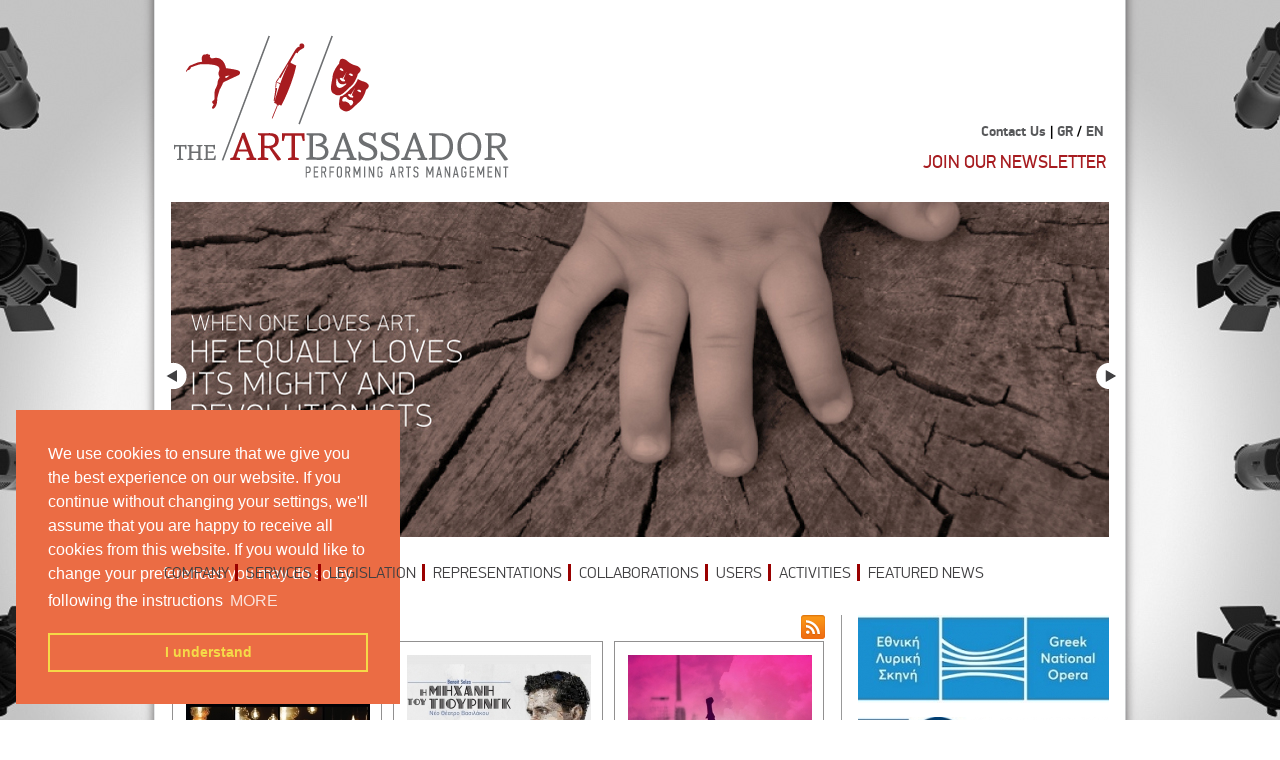

--- FILE ---
content_type: text/html; charset=UTF-8
request_url: https://www.theartbassador.gr/en/events/category/el/P420/
body_size: 5278
content:
<!DOCTYPE html PUBLIC "-//W3C//DTD XHTML 1.0 Transitional//EN" "http://www.w3.org/TR/xhtml1/DTD/xhtml1-transitional.dtd">
<html xmlns="http://www.w3.org/1999/xhtml">
<head>
<meta http-equiv="Content-Type" content="text/html; charset=utf-8" />
<link rel="stylesheet" type="text/css" href="/-/css/general.css"/>
<link rel="stylesheet" type="text/css" href="/-/css/global.css"/>
<link rel="stylesheet" type="text/css" href="/-/fonts/stylesheet.css"/>

<link rel="stylesheet" type="text/css" href="/-/js/lightbox/themes/default/jquery.lightbox.css" />

<link rel="stylesheet" type="text/css" href="https://code.jquery.com/ui/1.10.3/themes/smoothness/jquery-ui.css" />

<!-- Custom Styles -->
<style>
  ul.nav > li:hover ul {
    display: flex;
    flex-direction: column;
    height: unset;
    width: unset;
    z-index: 99;
    top: 21px;
    left: -3px;
    background-color: #900;
    padding: 8px 0px;
  }

  ul.nav > li ul li {
    margin: 0;
    height: unset;
    background-color: transparent;
  }

  ul.nav li.first a:hover, ul.nav > li ul li a:hover {
    padding-bottom: 3px;
  }

  ul.nav li.no-link ul li a {
    margin: 0;
    color: #fff;
    white-space: nowrap;
    padding: 3px 17px;
  }

  ul.nav li.no-link ul li:hover a {
    color: #e6e7e8;
  }

  ul.nav li.no-link ul li:hover {
    background: indianred;
  }

  ul.nav li > a {
    padding-bottom: 5px;
  }
</style>

<!-- include jQuery library -->
<script src="https://ajax.googleapis.com/ajax/libs/jquery/1.8.3/jquery.min.js"></script>
<script src="https://code.jquery.com/ui/1.10.3/jquery-ui.js"></script>
<script src="/-/js/jquery.cycle.all.js"></script>
<script src="/-/js/jquery.easing.1.3.js"></script>
<script type="text/javascript" src="/-/js/lightbox/jquery.lightbox.min.js"></script>

<script type="text/javascript" src="/-/js/scripts.js"></script>

<!--FOR FACEBOOK SHARE IMAGE-->



<title>Featured News</title>
</head>
<body>
<script>
  (function(i,s,o,g,r,a,m){i['GoogleAnalyticsObject']=r;i[r]=i[r]||function(){(i[r].q=i[r].q||[]).push(arguments)},i[r].l=1*new Date();a=s.createElement(o),
  m=s.getElementsByTagName(o)[0];a.async=1;a.src=g;m.parentNode.insertBefore(a,m)
  })(window,document,'script','//www.google-analytics.com/analytics.js','ga');

  ga('create', 'UA-1052676-59', 'theartbassador.gr');
  ga('send', 'pageview');

</script>
<div id="fb-root"></div>
<script>(function(d, s, id) {
  var js, fjs = d.getElementsByTagName(s)[0];
  if (d.getElementById(id)) return;
  js = d.createElement(s); js.id = id;
  js.src = "//connect.facebook.net/en_GB/all.js#xfbml=1&appId=113931155387276";
  fjs.parentNode.insertBefore(js, fjs);
}(document, 'script', 'facebook-jssdk'));</script>

<!-- Cookie Consent Start -->
<link rel="stylesheet" type="text/css" href="//cdnjs.cloudflare.com/ajax/libs/cookieconsent2/3.0.3/cookieconsent.min.css" />
<script src="//cdnjs.cloudflare.com/ajax/libs/cookieconsent2/3.0.3/cookieconsent.min.js"></script>
<script>
window.addEventListener("load", function(){
window.cookieconsent.initialise({
  "palette": {
    "popup": {
      "background": "#eb6c44",
      "text": "#ffffff"
    },
    "button": {
      "background": "transparent",
      "text": "#f5d948",
      "border": "#f5d948"
    }
  },
  "position": "bottom-left",
  "content": {
    "message": "We use cookies to ensure that we give you the best experience on our website. If you continue without changing your settings, we'll assume that you are happy to receive all cookies from this website. If you would like to change your preferences you may do so by following the instructions",
    "dismiss": "I understand",
    "link": "MORE",
    "href": "https://www.theartbassador.gr/en/content/proswpika-dedomena"
  }
})});
</script>
<!-- Cookie Consent END -->
<!-- Go to www.addthis.com/dashboard to customize your tools -->
<script type="text/javascript" src="//s7.addthis.com/js/300/addthis_widget.js#pubid=ra-5a8ee7aaaed0fe17"></script>

<div id="wrapper-outer">

    <div id="wrapper">

        

   

<div id="header">
    <!--
    <div id="search-form">

        <script>
          (function() {
            var cx = '007948711378291283144:6tssypfzq5i';
            var gcse = document.createElement('script');
            gcse.type = 'text/javascript';
            gcse.async = true;
            gcse.src = (document.location.protocol == 'https:' ? 'https:' : 'http:') +
                '//www.google.com/cse/cse.js?cx=' + cx;
            var s = document.getElementsByTagName('script')[0];
            s.parentNode.insertBefore(gcse, s);
          })();
        </script>
        <gcse:searchbox-only></gcse:searchbox-only>     

    </div>
    -->
    <a href="/en"><img src="/-/img/logo/logo.png" class="logo"/></a>

    <div id="language">

        <a href="/en/content/stoicheia-epikoinwnias">Contact Us</a> | 

        

            

                <a href="/el/events/category/el/P420/" class="link-grey">GR</a> /
            

                <a href="/en/events/category/el/P420/" class="link-grey">EN</a> 
            

        

    </div>  
    <style>
        #newsletter h4 {
            text-align: right;
        }
        #newsletter h4 a {
            font-size: 18px;
            color: #a71c20;
            text-decoration: none;
        }
        #newsletter h4 a:visited {
            font-size: 18px;
            color: #a71c20;
            text-decoration: none;
        }
        #newsletter h4 a:hover {
            font-size: 18px;
            color: #000;
            text-decoration: none;
        }
    </style>
    <div id="newsletter">
                    <h4><a href="http://eepurl.com/bDA-uH" target="_blank">JOIN OUR NEWSLETTER</a></h4>
        
        
</form>

    </div><!-- /#newsletter-->

</div><!-- /#header-->




    
        
<div class="ss_wrapper">

    <div id="ss_nav">

        <a href="#" class="slideshow_prev"><span></span></a>

        <a href="#" class="slideshow_next"><span></span></a>

        <div class="slideshow_paging"></div>

    </div><!--#ss_nav-->

    <div id="slideshow">

        

            <div class="slideshow_item">

                <div class="image">
                                        <img src='/images/uploads/carousel/EN1.jpg'/>
                                    </div>

            </div><!--Slideshow item-->

        

            <div class="slideshow_item">

                <div class="image">
                                        <a href="https://www.theartbassador.gr/en/events/category/music"><img src='/images/uploads/carousel/EN2.jpg'/></a>
                                    </div>

            </div><!--Slideshow item-->

        

            <div class="slideshow_item">

                <div class="image">
                                        <a href="https://www.theartbassador.gr/en/events/category/dance"><img src='/images/uploads/carousel/EN3.jpg'/></a>
                                    </div>

            </div><!--Slideshow item-->

        

            <div class="slideshow_item">

                <div class="image">
                                        <a href="https://www.theartbassador.gr/en/events/category/theatre"><img src='/images/uploads/carousel/EN4.jpg'/></a>
                                    </div>

            </div><!--Slideshow item-->

        

            <div class="slideshow_item">

                <div class="image">
                                        <a href="https://www.theartbassador.gr/en/events/category/tv"><img src='/images/uploads/carousel/tv_–_c.png'/></a>
                                    </div>

            </div><!--Slideshow item-->

        

    </div><!--#Slideshow-->

</div><!-- #ss2_wrapper -->

<div class="clear"></div>



        
<ul class='nav'>

	
		<li class="first"><a href="/en/content/h-etaireia">COMPANY</a></li>

	   


	 

		<li class="no-link"><a href="#">SERVICES</a><ul>

	
		<li class="first"><a href="/en/content/services">GENERAL</a></li>

	   


	
		<li class=""><a href="/en/content/adeiodotisi">LICENSING</a></li>

	   


	
		<li class=""><a href="/en/content/prowthisi">PROMOTION</a></li>

	   


	
		<li class="last"><a href="/en/content/prostasia">PROTECTION</a></li>

	   
</ul></li>

	   


	
		<li class=""><a href="/en/content/nomikoplaisio">LEGISLATION</a></li>

	   


	 

		<li class="no-link"><a href="#">REPRESENTATIONS</a><ul>

	
		<li class="first"><a href="/en/representations/category/theatre">THEATRE</a></li>

	   


	
		<li class="last"><a href="/en/representations/category/music">MUSIC</a></li>

	   
</ul></li>

	   


	 

		<li class="no-link"><a href="#">COLLABORATIONS</a><ul>

	
		<li class="first"><a href="/en/content/sunergasies-ellada">GREECE</a></li>

	   


	
		<li class=""><a href="/en/content/sunergasies-kupros">CYPRUS</a></li>

	   


	
		<li class="last"><a href="/en/partners/synergasies">WORLDWIDE</a></li>

	   
</ul></li>

	   


	 

		<li class="no-link"><a href="#">USERS</a><ul>

	
		<li class="first"><a href="/en/content/dunhtikoi-chrhstes-kai-adeiodotoumenes-chrhseis">GENERAL</a></li>

	   


	
		<li class="last"><a href="/en/content/aithseis-adeiwn">REQUEST FORMS</a></li>

	   
</ul></li>

	   


	 

		<li class="no-link"><a href="#">ACTIVITIES</a><ul>

	
		<li class="first"><a href="/en/events/category/theatre">THEATRE</a></li>

	   


	
		<li class=""><a href="/en/events/category/music">MUSIC</a></li>

	   


	
		<li class=""><a href="/en/events/category/dance">DANCE</a></li>

	   


	
		<li class="last"><a href="/en/events/category/tv">TV</a></li>

	   
</ul></li>

	   


	
		<li class="last"><a href="/en/recommendations">FEATURED NEWS</a></li>

	   
</ul>

<div class="clear"></div>



        <div id="content">

            <div id="content-left">                

                
<div id="rss"><a href="../../rss/en" target="blank"><img src="/-/img/logo/rss.png" width="24" height="24" align="top" class="more" /></a></div>
<div class="clear"></div>
<ul id="events-list">
    
	
    

	

		<li>

			<a href="https://www.theartbassador.gr/en/events/view/o-gualinos-kosmos-tou-tennessee-williams">

				<img src="/images/made/images/uploads/events/ΓΥΑΛΙΝΟΣ_ΚΟΣΜΟΣ_184_140_s_c1.jpg" width="184" height="140" alt="" />

				<span class="dateevent">

					
						

					
				</span>                

				
                    <h3 style="text-align:right;">Theatre</h3>

					<h2>THE GLASS MENAGERIE byTennessee Williams </h2>

				
				<h3>At  Alkyonis Theatre, since 3 November!</h3>                

				<span class="more"><img src="/-/img/gfx/more_small.png" width="15" height="15" align="top" class="more" />MORE</span>

			</a>

		</li>

		

	

		<li>

			<a href="https://www.theartbassador.gr/en/events/view/h-mhchanh-tou-touringk-tou-benoit-soles">

				<img src="/images/made/images/uploads/events/turing_φ_184_140_s_c1.jpg" width="184" height="140" alt="" />

				<span class="dateevent">

					
						

					
				</span>                

				
                    <h3 style="text-align:right;">Theatre</h3>

					<h2>LA MACHINE DE TURING by Benoit Solès </h2>

				
				<h3>Inspired by Hugh Whitemore's successful production ''BREAKING THE CODE" based on ALAN TURING:THE ENIGMA by Andrew Hodges</h3>                

				<span class="more"><img src="/-/img/gfx/more_small.png" width="15" height="15" align="top" class="more" />MORE</span>

			</a>

		</li>

		

	

		<li>

			<a href="https://www.theartbassador.gr/en/events/view/fouente-obechouna-tou-lope-de-vega">

				<img src="/images/made/images/uploads/events/_OBEXOYNA_φφ_184_140_s_c1.jpg" width="184" height="140" alt="" />

				<span class="dateevent">

					
						

					
				</span>                

				
                    <h3 style="text-align:right;">Theatre</h3>

					<h2>FUENTE OVEJUNA by  Lope de Vega </h2>

				
				<h3>At Ziller Building-Main Stage of National Theatre, since 28 October!</h3>                

				<span class="more"><img src="/-/img/gfx/more_small.png" width="15" height="15" align="top" class="more" />MORE</span>

			</a>

		</li>

		

	

		<li>

			<a href="https://www.theartbassador.gr/en/events/view/mia-germanida-grammateas">

				<img src="/images/made/images/uploads/events/germanlifeφ_184_140_s_c1.jpg" width="184" height="140" alt="" />

				<span class="dateevent">

					
						

					
				</span>                

				
                    <h3 style="text-align:right;">Theatre</h3>

					<h2>A GERMAN LIFE by Christopher Hampton</h2>

				
				<h3>In Panhellenic premiere, at Ilisia Theatre since 27 October!</h3>                

				<span class="more"><img src="/-/img/gfx/more_small.png" width="15" height="15" align="top" class="more" />MORE</span>

			</a>

		</li>

		

	

		<li>

			<a href="https://www.theartbassador.gr/en/events/view/mia-istoria-agaphs-tou-alexis-michalik">

				<img src="/images/made/images/uploads/events/MIA_ISTORIA_AGAPHS_F_184_140_s_c1.jpg" width="184" height="140" alt="" />

				<span class="dateevent">

					
						

					
				</span>                

				
                    <h3 style="text-align:right;">Theatre</h3>

					<h2>UNE HISTOIRE D' AMOUR by Alexis Michalik </h2>

				
				<h3>In Panhellenic premiere, at Anesis Theatre since 23 October!</h3>                

				<span class="more"><img src="/-/img/gfx/more_small.png" width="15" height="15" align="top" class="more" />MORE</span>

			</a>

		</li>

		

	

		<li>

			<a href="https://www.theartbassador.gr/en/events/view/o-khpos-me-tis-alhtheies">

				<img src="/images/made/images/uploads/events/Ο_ΚΗΠΟΣ_ΜΕ_ΤΙΣ_ΑΛΗΘΕΙΕΣ_ΦΦ_184_140_s_c1.jpg" width="184" height="140" alt="" />

				<span class="dateevent">

					
						

					
				</span>                

				
                    <h3 style="text-align:right;">Theatre</h3>

					<h2>THINGS I KNOW TO BE TRUE by Andrew Bovell</h2>

				
				<h3>In Panhellenic premiere, at Mousouri Theatre since  21 October!</h3>                

				<span class="more"><img src="/-/img/gfx/more_small.png" width="15" height="15" align="top" class="more" />MORE</span>

			</a>

		</li>

		

	

		<li>

			<a href="https://www.theartbassador.gr/en/events/view/den-plhrwnw-den-plhrwnw-tou-dario-fo">

				<img src="/images/made/images/uploads/events/δεν_πληρωνωφφ_184_140_s_c1.jpg" width="184" height="140" alt="" />

				<span class="dateevent">

					
						

					
				</span>                

				
                    <h3 style="text-align:right;">Theatre</h3>

					<h2>SOTTO PAGA! NON SI PAGA! by Dario Fo</h2>

				
				<h3>At Gialino  Music  Theatre, since  21 October! </h3>                

				<span class="more"><img src="/-/img/gfx/more_small.png" width="15" height="15" align="top" class="more" />MORE</span>

			</a>

		</li>

		

	

		<li>

			<a href="https://www.theartbassador.gr/en/events/view/low-heroes-a-hyper-cycle-berlinois">

				<img src="/images/made/images/uploads/events/dimitriaf_184_140_s_c1.jpg" width="184" height="140" alt="" />

				<span class="dateevent">

					
						20/10/2021

					
				</span>                

				
                    <h3 style="text-align:right;">Music</h3>

					<h2>LOW / HEROES  A HYPER-CYCLE BERLINOIS </h2>

				
				<h3>56th DIMITRIA FESTIVAL THESSALONIKI STATE SYMPHONY ORCHESTRA AT THE THESSALONIKI CONCERT HALL</h3>                

				<span class="more"><img src="/-/img/gfx/more_small.png" width="15" height="15" align="top" class="more" />MORE</span>

			</a>

		</li>

		

	

		<li>

			<a href="https://www.theartbassador.gr/en/events/view/rinokeros-tou-eugene-ionesco">

				<img src="/images/made/images/uploads/events/-rinokeros_f_184_140_s_c1.jpg" width="184" height="140" alt="" />

				<span class="dateevent">

					
						

					
				</span>                

				
                    <h3 style="text-align:right;">Theatre</h3>

					<h2>RHINOCEROS  by Eugène Ionesco</h2>

				
				<h3>At Kivotos Theatre, since 15 October!</h3>                

				<span class="more"><img src="/-/img/gfx/more_small.png" width="15" height="15" align="top" class="more" />MORE</span>

			</a>

		</li>

		

	

		<li>

			<a href="https://www.theartbassador.gr/en/events/view/fthinopwro-kai-cheimwnas-tou-lars-norn">

				<img src="/images/made/images/uploads/events/φθινοπωρο__χειμωνας_φ_184_140_s_c1.jpg" width="184" height="140" alt="" />

				<span class="dateevent">

					
						

					
				</span>                

				
                    <h3 style="text-align:right;">Theatre</h3>

					<h2>AUTUMN AND WINTER by Lars Norén</h2>

				
				<h3>At Theatro Odou Kefallinias, since 15 October!</h3>                

				<span class="more"><img src="/-/img/gfx/more_small.png" width="15" height="15" align="top" class="more" />MORE</span>

			</a>

		</li>

		

	

		<li>

			<a href="https://www.theartbassador.gr/en/events/view/h-pagida-tou-robert-thomas">

				<img src="/images/uploads/events/παγιδα.jpg" width="184" height="140" alt="" />

				<span class="dateevent">

					
						

					
				</span>                

				
                    <h3 style="text-align:right;">Theatre</h3>

					<h2>PIEGE POUR UN HOMME SEUL by Robert Thomas</h2>

				
				<h3>At Zina Theatre since 13 October!</h3>                

				<span class="more"><img src="/-/img/gfx/more_small.png" width="15" height="15" align="top" class="more" />MORE</span>

			</a>

		</li>

		

	

		<li>

			<a href="https://www.theartbassador.gr/en/events/view/anthrwpoi-kai-pontikia-tou-john-steinbeck">

				<img src="/images/made/images/uploads/events/ανθρωποι_και_ποντικια_φ_184_140_s_c1.jpg" width="184" height="140" alt="" />

				<span class="dateevent">

					
						

					
				</span>                

				
                    <h3 style="text-align:right;">Theatre</h3>

					<h2>OF MICE AND MEN by John Steinbeck</h2>

				
				<h3>At Cartel Texnoxoros since 8 October!</h3>                

				<span class="more"><img src="/-/img/gfx/more_small.png" width="15" height="15" align="top" class="more" />MORE</span>

			</a>

		</li>

		

	

		<div class="clear"></div>

		<div class="paging">			

			

				<ul class="pagination">

                     
                              <li><a href="https://www.theartbassador.gr/en/events/category/el" class="page-first">First Page</a></li>
                      

                      
                              <li><a href="https://www.theartbassador.gr/en/events/category/el/P408" class="page-previous">Previous Page</a></li>
                      

                      
                              <li><a href="https://www.theartbassador.gr/en/events/category/el/P396" class="page-34 ">34</a></li>
                      
                              <li><a href="https://www.theartbassador.gr/en/events/category/el/P408" class="page-35 ">35</a></li>
                      
                              <li><a href="https://www.theartbassador.gr/en/events/category/el/P420" class="page-36 active">36</a></li>
                      
                              <li><a href="https://www.theartbassador.gr/en/events/category/el/P432" class="page-37 ">37</a></li>
                      
                              <li><a href="https://www.theartbassador.gr/en/events/category/el/P444" class="page-38 ">38</a></li>
                      

                      
                              <li><a href="https://www.theartbassador.gr/en/events/category/el/P432" class="page-next">Next Page</a></li>
                      

                      
                              <li><a href="https://www.theartbassador.gr/en/events/category/el/P684" class="page-last">Last Page</a></li>
                      

			<div class="clear"></div>              
			</ul>

			

		</div>

				

	</ul>

	<div class="clear"></div>

	



                

                

            </div><!--#content-left-->

            <div id="content-right">

                



	<a href="http://www.nationalopera.gr/en" target="_blank"><img class="banner" src='/images/uploads/banners/ΛΥΡΙΚΗ.jpg' title="Greek National Opera" alt="Greek National Opera"/> </a>

	<a href="http://www.n-t.gr/en/" target="_blank"><img class="banner" src='/images/made/images/uploads/banners/NATIONAL_THEATRE_251_101_s_c1.jpg' title="National Theatre of greece" alt="National Theatre of greece"/> </a>

	<a href="https://www.onassis.org/el/onassis-stegi
" target="_blank"><img class="banner" src='/images/made/images/uploads/banners/ONASSIS_251_112_s_c1.png' title="ONASSIS
STEGI" alt="ONASSIS
STEGI"/> </a>



	<a href="http://happyproductions.gr/?fbclid=IwAR3MLGh3k6yE4PBR-uhZFXQt07zeGTOKzxTuFWvxlx-QEvrpQW3_AhsdVeo" target="_blank"><img class="banner" src='/images/made/images/uploads/banners/HAPPY_PRODUCTIONS_F_251_122_s_c1.jpg' title="HAPPY PRODUCTIONS" alt="HAPPY PRODUCTIONS"/> </a>


	<a href="http://markosseferlis.gr/timeline/" target="_blank"><img class="banner" src='/images/made/images/uploads/banners/ΒΑΝΝΕΡ_ΣΕΦΕΡΛΗΣ_Φ_251_109_s_c1.jpg' title="ΘΕΑΤΡΙΚΕΣ ΕΠΙΧΕΙΡΗΣΕΙΣ ΜΑΡΚΟΥ ΣΕΦΕΡΛΗ" alt="ΘΕΑΤΡΙΚΕΣ ΕΠΙΧΕΙΡΗΣΕΙΣ ΜΑΡΚΟΥ ΣΕΦΕΡΛΗ"/> </a>



	<a href="https://theatroilisia.gr/" target="_blank"><img class="banner" src='/images/made/images/uploads/banners/ILISIA_F_251_105_s_c1.jpg' title="Theater ILISIA" alt="Theater ILISIA"/> </a>


	<a href="https://tagaristheatre.gr/etaireia/" target="_blank"><img class="banner" src='/images/made/images/uploads/banners/LOGO_TAGARISΦ_251_100_s_c1.jpg' title="TAGARIS THEATRE" alt="TAGARIS THEATRE"/> </a>

	<a href="https://pallastheater.com/
" target="_blank"><img class="banner" src='/images/made/images/uploads/banners/TheatrikesSkinesLOGO_GR_251_128_s_c1.jpg' title="THEATRIKES SKINES" alt="THEATRIKES SKINES"/> </a>



	<a href="http://www.a-th.gr/" target="_blank"><img class="banner" src='/images/made/images/uploads/banners/ATHINAIKA_THEATRA_BANNER_251_104_s_c1.jpg' title="Theatres from Athens" alt="Theatres from Athens"/> </a>



	<a href="https://www.facebook.com/texnixoros/" target="_blank"><img class="banner" src='/images/made/images/uploads/banners/ΤΕΧΝΗΧΩΡΟΣ_Φ_251_141_s_c1.jpg' title="TEXNIXOROS" alt="TEXNIXOROS"/> </a>


	<a href="https://www.primeprods.gr/" target="_blank"><img class="banner" src='/images/made/images/uploads/banners/PRIME_ENT_F_251_97_s_c1.jpg' title="PRIME ENTERTAINMENT LTD" alt="PRIME ENTERTAINMENT LTD"/> </a>

	<a href="https://www.facebook.com/ASONAthinaikiSumfonikiOrxistraNewn/events/?_rdr" target="_blank"><img class="banner" src='/images/made/images/uploads/banners/logo_ΑΣΟΝ_Φ_251_115_s_c1.jpg' title="ATHENS YOUTH SYMPHONY ORCHESTRA" alt="ATHENS YOUTH SYMPHONY ORCHESTRA"/> </a>

	<a href="https://elson.gr/" target="_blank"><img class="banner" src='/images/made/images/uploads/banners/ΕΛΣΟΝ_251_145_s_c1.png' title="GREEK YOUTH SYMPHONY ORCHESTRA" alt="GREEK YOUTH SYMPHONY ORCHESTRA"/> </a>
















            </div><!--#content-right-->

            <div class="clear"></div>

        </div><!--#content-->

    </div><!-- #wrapper -->

    <div id="footer-area">
    <div id="footer">
        <div id="footer-left">
            <a href="/en"><img src="/-/img/logo/footer_logo.png" width="225" height="20" /></a>
            <span>Copyright &copy; 2013-2026, All Rights Reserved<br />
            The Artbassador / Perfoming Arts Management<br />
            <a href="/en/content/terms-of-usage">Terms of use</a> | 
            <a href="/en/content/proswpika-dedomena">Privacy Policy</a></span>
        </div><!--#footer-left-->

        <ul id='footer-menu'>
            <li>
                    <ul>
                                        <li><a href="/en/content/h-etaireia">COMPANY</a></li>
                                    </ul>
            </li>

           
        
            <li>
                    <ul>
                                    <li><a href="/en/content/stoicheia-epikoinwnias">CONTACT</a></li>
                                    </ul>
            </li>

           
        </ul>
        <div id="footer-right">
            <div class="social-icons"><a target="_blank" href="https://www.facebook.com/TheArtbassador"><img title="The ArtBassador Facebook" alt="The ArtBassador Facebook" src="/-/img/logo/facebook.png"></a><a target="_blank" href="https://twitter.com/artbassador"><img title="The ArtBassador Twitter" alt="The ArtBassador Twitter" src="/-/img/logo/twitter.png"></a></div>
            <div class="fb-like" data-href="https://www.facebook.com/TheArtbassador" data-send="false" data-width="250" data-show-faces="false" data-colorscheme="dark"></div>
            <div id="d2-sereal"><a href="http://www.susamicreative.com" target="_blank"><img src="/-/img/logo/susami.png" width="21" height="21" title="Susami Creative Agency" align="absmiddle" /></a><a href="http://www.diadyo.gr" target="_blank"><img src="/-/img/logo/d2.png" title="Διαδύο" width="18" height="20" align="absmiddle" /></a></div><!--#d2-sereal-->
        </div>
        <div class="clear"></div>

    </div><!--#footer-->
    
</div><!-- /#footer-area-->



</div><!-- /#wrapper-outer -->

</body>
</html>





--- FILE ---
content_type: text/css
request_url: https://www.theartbassador.gr/-/fonts/stylesheet.css
body_size: 179
content:
/* Generated by Font Squirrel (http://www.fontsquirrel.com) on May 22, 2013 */

@font-face {
    font-family: 'pf_dindisplay_proregular';
    src: url('pfdindisplaypro-regular-webfont.eot');
    src: url('pfdindisplaypro-regular-webfont.eot?#iefix') format('embedded-opentype'),
         url('pfdindisplaypro-regular-webfont.woff') format('woff'),
         url('pfdindisplaypro-regular-webfont.ttf') format('truetype');
    font-weight: normal;
    font-style: normal;
}

@font-face {
    font-family: 'pf_dindisplay_probold';
    src: url('pfdindisplaypro-bold-webfont.eot');
    src: url('pfdindisplaypro-bold-webfont.eot?#iefix') format('embedded-opentype'),
         url('pfdindisplaypro-bold-webfont.woff') format('woff'),
         url('pfdindisplaypro-bold-webfont.ttf') format('truetype');
    font-weight: normal;
    font-style: normal;

}

@font-face {
    font-family: 'pf_dindisplay_proitalic';
    src: url('pfdindisplaypro-italic-webfont.eot');
    src: url('pfdindisplaypro-italic-webfont.eot?#iefix') format('embedded-opentype'),
         url('pfdindisplaypro-italic-webfont.woff') format('woff'),
         url('pfdindisplaypro-italic-webfont.ttf') format('truetype');
    font-weight: normal;
    font-style: normal;
}

@font-face {
    font-family: 'pf_dindisplay_promedium';
    src: url('pfdindisplaypro-medium-webfont.eot');
    src: url('pfdindisplaypro-medium-webfont.eot?#iefix') format('embedded-opentype'),
         url('pfdindisplaypro-medium-webfont.woff') format('woff'),
         url('pfdindisplaypro-medium-webfont.ttf') format('truetype');
    font-weight: normal;
    font-style: normal;
}

@font-face {
    font-family: 'pf_dindisplay_prolight';
    src: url('pfdindisplaypro-light-webfont.eot');
    src: url('pfdindisplaypro-light-webfont.eot?#iefix') format('embedded-opentype'),
         url('pfdindisplaypro-light-webfont.woff') format('woff'),
         url('pfdindisplaypro-light-webfont.ttf') format('truetype');
    font-weight: normal;
    font-style: normal;
}

--- FILE ---
content_type: text/javascript
request_url: https://www.theartbassador.gr/-/js/lightbox/jquery.lightbox.min.js
body_size: 7755
content:
/*!
 * jQuery Lightbox Evolution - for jQuery 1.4+
 * http://codecanyon.net/item/jquery-lightbox-evolution/115655?ref=aeroalquimia
 *
 * Copyright (c) 2013, Eduardo Daniel Sada
 * Released under CodeCanyon Regular License.
 * http://codecanyon.net/licenses/regular
 *
 * Version: 1.7.1 (February 17 2013)
*/

;eval(function(p,a,c,k,e,r){e=function(c){return(c<a?'':e(parseInt(c/a)))+((c=c%a)>35?String.fromCharCode(c+29):c.toString(36))};if(!''.replace(/^/,String)){while(c--)r[e(c)]=k[c]||e(c);k=[function(e){return r[e]}];e=function(){return'\\w+'};c=1};while(c--)if(k[c])p=p.replace(new RegExp('\\b'+e(c)+'\\b','g'),k[c]);return p}(';(I($,A,B,C){G D=(I(u){Q I(){Q u.7b(7a[0])}})((1B&&1B.3U)?1B.3U.3i():"");G E=N;F(D("6Z")>-1){F(D("6X")>-1||D("6W")>-1||D("6V")>-1){E=M}};F(D("6T")>-1){F(D("6R")>-1&&D("6P")>-1){E=M}};F(D("6L")>-1){E=M};F(D("6J 6D 6B 7")>-1){E=M};$.1i($.1H,{2y:I(x,t,b,c,d,s){F(s===C)s=1;Q c*((t=t/d-1)*t*((s+1)*t+s)+1)+b}});F(4t $.1x.35==="3B"){$.1x.35=I(a,b,c){2X(9.6z).6x(a,9.38,b,c);Q 9}}$.1i({25:{4a:{19:\'2G-12\',1u:{2B:6v,J:6u,H:6t},1V:N,1y:{1o:0.6},1q:{Y:{1e:3x,1H:"2y"},1m:{1e:6s,1H:"2y"},R:{1e:6r,1H:"2y"},3z:{1e:2v,1H:"2y",4s:10,4y:2}},1E:{J:4D,H:4N},1b:{J:4D,H:4N},2x:{J:-1,H:-1},3P:M,2C:"1s",1z:{1h:"6p",6m:N,6l:"15"}},K:{},2d:{},2m:{},16:{},S:{12:[],P:{1m:[],2L:[],1l:[],2H:[]},1p:[],16:[],1G:[],15:[]},1g:N,1f:N,2o:"16",4I:{2u:{1c:/[^\\.]\\.(2u)\\s*$/i},3J:{1c:/3J\\.3O\\//i,X:\'/\',18:3,1b:1,17:"1k://1I.2U.11/22/%1a%?1U=1&V;4f=1&V;1L=0&V;4h=1"},2U:{1c:/2U\\.11\\/4j/i,X:\'=\',18:1,1b:1,17:"1k://1I.2U.11/22/%1a%?1U=1&V;4f=1&V;1L=0&V;4h=1"},3v:{1c:/3v\\.11/i,X:\'/\',18:3,1b:1,17:"1k://3u.3v.11/1X/%1a%?6h=1&V;1U=1&V;63=1&V;62=1&V;60=0&V;4u=&V;4x=1"},3s:{1c:/3s\\.11\\/4j/i,X:\'/\',18:4,17:"1k://1I.3s.11/5Z/%1a%/.2u?5Y=4E=5X"},3q:{1c:/3q\\.11\\/1X/i,X:\'/\',18:4,1b:M,17:"1k://1I.3q.11/22/1X/%1a%?4E=1&5W=5S"},5L:{1c:/2E\\.11\\/1X\\//i,X:\'1X/\',18:1,1b:M,17:"1k://1I.2E.11/e/%1a%"},2E:{1c:/2E\\.11\\/1X:/i,X:\'1X:\',18:1,17:"1k://1I.2E.11/3C/3C.2u?1U=M&V;4x=1&V;5K=%1a%"},3p:{1c:/3p\\.3F/i,X:\'/\',18:4,17:"1k://1I.3p.3F/1E/1X/%1a%?5J=%2F&V;1U=M&V;5I=%1a%&V;5H=M&V;5G=0.5F&V;5E=0.5D&V;5C=5B"},3n:{1c:/3n\\.11/i,X:\'/\',18:3,17:"1k://1I.3n.11/3u/%1a%"},3T:{1c:/v\\.3T\\.11/i,X:\'/\',18:3,17:"1k://5A.5s.11/3u.2u?5p=%1a%&V;v=1.5o"},3l:{1c:/3l\\.11\\/5m/i,X:\'/\',18:4,17:"1k://5l.3l.11/%1a%.5k?1U=M&V;26=28"}},4b:{3A:{1c:/3A\\.11\\/1A/i,X:\'?\',18:1,17:"1k://1I.3A.11/1A/22/?5j=5h-5g-5f-5d-5c&V;w=%J%&V;h=%H%&V;%1a%"},5b:{1c:/1A\\.2c\\.3e(m|.3d)(.*)5a=c/i,X:\'?\',18:1,17:"1k://1A.2c.11/?3b=59&V;%1a%"},58:{1c:/1A\\.2c\\.3e(m|.3d)\\/1A\\/4B/i,X:\'?\',18:1,17:"1k://1A.2c.11/1A/4B?3b=22&V;%1a%"},2c:{1c:/1A\\.2c\\.3e(m|.3d)/i,X:\'?\',18:1,17:"1k://1A.2c.11/1A?%1a%&V;3b=22"}},31:/\\.(?:57|56|55|54|53|52)/i,1y:{2S:I(a){9.K=a;9.U=$(\'<L 1a="\'+2g 4O().4Q()+\'" Z="\'+9.K.19+\'-1y"></L>\');9.U.W($.1i({},{\'2Y\':\'51\',\'1s\':0,\'1j\':0,\'1o\':0,\'1P\':\'28\',\'z-18\':9.K.2B},9.K.1u));9.U.1t("1S",$.T(I(e){F(!9.K.1V&&!9.2n){F($.1W(9.K.1F)){9.K.1F()}O{9.1w()}}e.2p()},9));9.2n=M;9.3R();Q 9},3R:I(){9.4q=$(B.3S);9.4q.24(9.U)},1D:I(x,y){9.U.W({\'H\':0,\'J\':0});F(9.1M){9.1M.W({\'H\':0,\'J\':0})};G a={x:$(B).J(),y:$(B).H()};9.U.W({\'J\':\'2v%\',\'H\':y||a.y});F(9.1M){9.1M.W({\'H\':0,\'J\':0});9.1M.W({\'2Y\':\'3X\',\'1j\':0,\'1s\':0,\'J\':9.U.J(),\'H\':y||a.y})}Q 9},Y:I(a){F(!9.2n){Q 9};F(9.2a){9.2a.1K()};F(9.1M){9.1M.W(\'1P\',\'33\')};9.U.W({\'1P\':\'33\',\'1o\':0});9.1D();9.2n=N;9.2a=9.U.42(9.K.43,9.K.1u.1o,$.T(I(){F(9.K.1u.1o){9.U.W(9.K.1u)};9.U.32(\'Y\');F($.1W(a)){a()}},9));Q 9},1w:I(a){F(9.2n){Q 9};F(9.2a){9.2a.1K()};F(9.1M){9.1M.W(\'1P\',\'28\')};9.2n=M;9.2a=9.U.42(9.K.45,0,$.T(I(){9.U.32(\'1w\');F($.1W(a)){a()};9.U.W({\'H\':0,\'J\':0,\'1P\':\'28\'})},9));Q 9}},2S:I(a){9.K=$.1i(M,9.4a,a);G b=9.K.19;G c=$(\'<L Z="\'+b+\' \'+b+\'-2o-16"><L Z="\'+b+\'-26-1s-1j"></L><L Z="\'+b+\'-26-1s-46"></L><L Z="\'+b+\'-26-1s-2s"></L><a Z="\'+b+\'-1d-1m" 13="#1m"><1v>4Z</1v></a><L Z="\'+b+\'-1B"><a Z="\'+b+\'-1d-1j" 13="#"><1v>4c</1v></a><a Z="\'+b+\'-1d-2s" 13="#"><1v>4d</1v></a></L><L Z="\'+b+\'-P"><L Z="\'+b+\'-P-4Y"></L><a Z="\'+b+\'-1d-1j" 13="#"><1v>4c</1v></a><a Z="\'+b+\'-1d-1l" 13="#"><1v>4X</1v></a><L Z="\'+b+\'-P-1N"></L><a Z="\'+b+\'-1d-2s" 13="#"><1v>4d</1v></a><L Z="\'+b+\'-P-36"></L></L><L Z="\'+b+\'-1p"></L><L Z="\'+b+\'-15"></L><L Z="\'+b+\'-26-2T-1j"></L><L Z="\'+b+\'-26-2T-46"></L><L Z="\'+b+\'-26-2T-2s"></L></L>\');G e=9.S;9.1y.2S({19:b,1u:9.K.1y,1V:9.K.1V,2B:9.K.1u.2B-1,1F:9.T(9.1m),43:(E?9.K.1q.Y.1e/2:9.K.1q.Y.1e),45:(E?9.K.1q.1m.1e/2:9.K.1q.1m.1e)});e.12=c;e.1B=$(\'.\'+b+\'-1B\',c);e.P.L=$(\'.\'+b+\'-P\',c);e.P.1m=$(\'.\'+b+\'-1d-1m\',c);e.P.2L=$(\'.\'+b+\'-1d-1j\',c);e.P.1l=$(\'.\'+b+\'-1d-1l\',c);e.P.2H=$(\'.\'+b+\'-1d-2s\',c);e.P.1N=$(\'.\'+b+\'-P-1N\',c);e.1p=$(\'.\'+b+\'-1p\',c);e.15=$(\'.\'+b+\'-15\',c);e.R=$(\'<L Z="\'+b+\'-R"></L>\').W({\'2Y\':\'3X\',\'z-18\':9.K.1u.2B,\'1s\':-4W}).24(c);$(\'3S\').24(e.R);9.1n=$(A);9.4k();Q c},4k:I(){G a=9.1n;a[0].4V=I(){F(9.1g){9.1y.1D();F(9.R&&!9.1f){9.1Z()}}};a.1t(\'1D\',9.T(I(){F(9.1g&&!E){9.1y.1D();F(9.R&&!9.1f){9.1Z()}}}));a.1t(\'4U\',9.T(I(){F(9.1g&&9.R&&!9.1f&&!E){9.1Z()}}));$(B).1t(\'4T\',9.T(I(e){F(9.1g){F(e.3f===27&&9.K.1V===N){9.1m()}F(9.2m.4r>1){F(e.3f===37){9.S.P.2L.2Q(\'1S\',e)}F(e.3f===39){9.S.P.2H.2Q(\'1S\',e)}}}}));9.S.P.1m.1t(\'1S 2N\',{"1x":"1m"},9.T(9.1x));9.S.P.1l.1t(\'1S 2N\',{"1x":"4w"},9.T(9.1x));9.1y.U.1t(\'Y\',9.T(I(){$(9).2Q(\'Y\')}));9.1y.U.1t(\'1w\',9.T(I(){$(9).2Q(\'1m\')}))},1x:I(e){9[e.2i.1x].2I(9);e.2p()},T:I(a){Q $.T(a,9)},4z:I(f,g,h){G j={1h:"",J:"",H:"",13:""};$.1T(f,9.T(I(c,d){$.1T(d,9.T(I(i,e){F((c=="1E"&&g.X(\'?\')[0].1R(e.1c))||(c=="1b"&&g.1R(e.1c))){j.13=g;F(e.X){G a=c=="1E"?g.X(e.X)[e.18].X(\'?\')[0].X(\'&\')[0]:g.X(e.X)[e.18];j.13=e.17.3r("%1a%",a).3r("%J%",h.J).3r("%H%",h.H)}j.1h=e.1b?"1b":c;F(h.J){j.J=h.J;j.H=h.H}O{G b=9.2K(9.K[j.1h].J,9.K[j.1h].H);j.J=b.J;j.H=b.H}Q N}}));F(!!j.1h)Q N}));Q j},4G:I(a,b){G c=9;G d=c.S.P.2L;G f=c.S.P.2H;c.2m.4r=a.1O;F(a.1O>1){d.2q(\'.12\');f.2q(\'.12\');d.1t(\'1S.12 2N.12\',I(e){e.2p();a.4J(a.69());c.Y(a)});f.1t(\'1S.12 2N.12\',I(e){e.2p();a.3w(a.4S());c.Y(a)});F(c.S.1B.W("1P")==="28"){c.S.P.L.Y()}d.Y();f.Y();F(9.K.3P){F(a[1].13.1R(9.31)){(2g 3y()).23=a[1].13}F(a[a.1O-1].13.1R(9.31)){(2g 3y()).23=a[a.1O-1].13}}}O{d.1w();f.1w()}},4P:I(c,d){G f=9.S;f.P.1N.1r();$.1T(c,9.T(I(i,a){G b=$(\'<a 13="#" Z="\'+a[\'Z\']+\'">\'+a[\'15\']+\'</a>\');b.1t(\'1S\',9.T(I(e){F($.1W(a.1F)){a.1F(9.S.16.23,9,d)}e.2p()}));f.P.1N.24(b)}));f.P.L.Y()},Y:I(d,f,g){F(9.2l.2r(d)){Q N}G h=d[0];G i=\'\';G j=N;G k=h.13;G l=9.S;G m={x:9.1n.J(),y:9.1n.H()};G n,H;F(d.1O===1&&h.1h==="U"){i="U"}9.2f();j=9.1g;9.4n();F(j===N){9.1Z()}9.4G(d,f);f=$.1i(M,{\'J\':0,\'H\':0,\'1V\':0,\'3c\':\'\',\'3a\':M,\'R\':M,\'1f\':N,\'1b\':N,\'34\':\'\',\'2V\':M,\'3j\':1,\'2D\':I(){},\'2R\':I(){}},f||{},h);9.K.2D=f.2D;9.K.2R=f.2R;9.K.2V=f.2V;G o=9.4F(k);f=$.1i({},f,o);F(f.J&&(""+f.J).29("p")>0){f.J=2P.4A((m.x-20)*f.J.4v(0,f.J.29("p"))/2v)}F(f.H&&(""+f.H).29("p")>0){f.H=2P.4A((m.y-20)*f.H.4v(0,f.H.29("p"))/2v)}9.1y.K.1V=f.1V;G p=l.P.1l;p.21(9.K.19+\'-1d-2W\');p.21(9.K.19+\'-1d-1l\');p.2A(9.K.19+\'-1w\');9.R=!!f.R;9.1f=!!f.1f;F($.5e(f.P)){9.4P(f.P,h.U)}F(l.P.1N.4i(":1r")===N){l.P.L.Y()}F(9.2l.2r(f.3c)===N){i=f.3c}O F(f.1b){i=\'1b\'}O F(k.1R(9.31)){i=\'16\'}O{G q=9.4z({"1E":9.4I,"1b":9.4b},k,f);F(!!q.1h===M){k=q.13;i=q.1h;f.J=q.J;f.H=q.H}F(!!i===N){F(k.1R(/#/)){G r=k.5i(k.29("#"));F($(r).1O>0){i=\'3h\';k=r}O{i=\'1z\'}}O{i=\'1z\'}}}F(i===\'16\'){l.16=2g 3y();$(l.16).48(9.T(I(){G a=9.S.16;$(a).2q(\'48\');F(9.1g===N){Q N}F(f.J){n=1C(f.J,10);H=1C(f.H,10);f.3a=N}O{a.J=1C(a.J*f.3j,10);a.H=1C(a.H*f.3j,10);F(f.1f){n=a.J;H=a.H}O{G b=9.2K(a.J,a.H);n=b.J;H=b.H}}F(f.3a){F(f.1f||(!f.1f&&a.J!=n&&a.H!=H)){l.P.L.Y();l.P.1l.21(9.K.19+\'-1w\');l.P.1l.2A(9.K.19+(f.1f?\'-1d-2W\':\'-1d-1l\'))}}l.1G=(9.2l.2r(f.1G))?N:$(\'<L Z="\'+9.K.19+\'-1G"></L>\').15(f.1G);9.3k();9.1D(n,H)}));9.S.16.5n=9.T(I(){9.2j("3Y 5q 16 5r 3O 3W. 5t 5u 5v 5w.")});9.S.16.23=k}O F(i==\'1E\'||i==\'3h\'||i==\'1z\'||i==\'U\'){F(i==\'3h\'){G s=$(k);G t=f.5x=="5y"?s:s.5z(M).Y();n=f.J>0?f.J:s.3m(M);H=f.H>0?f.H:s.3o(M);9.2k(t,n,H)}O F(i==\'1z\'){F(f.J){n=f.J;H=f.H}O{9.2j("3N 3M 3L 3K 2e 3I. 3H ?12[J]=3G&12[H]=3x 3D 2e 36 4M 2e 17.");Q N}F(9.2d.1z){9.2d.1z.5M()}9.2d.1z=$.1z($.1i(M,{},9.K.1z,f.1z||{},{17:k,2j:9.T(I(a,b,c){9.2j("5N 5O "+a.5P+" "+c+". 5Q: "+k)}),5R:9.T(I(a){9.2k($(a),n,H)})}))}O F(i==\'1E\'){G u=9.4L(k,f.J,f.H,f.34);9.2k($(u),f.J,f.H,\'1E\')}O F(i===\'U\'){n=f.J>0?f.J:h.U.3m(M);H=f.H>0?f.H:h.U.3o(M);9.2k(h.U,n,H)}}O F(i==\'1b\'){F(f.J){n=f.J;H=f.H}O{9.2j("3N 3M 3L 3K 2e 3I. 3H ?12[J]=3G&12[H]=3x&5T[1b]=M 3D 2e 36 4M 2e 17.");Q N}G v=\'<1b 1a="5U\'+(2g 4O().4Q())+\'" 5V="0" 23="\'+k+\'" 1u="4K:0; 4H:0;"></1b>\';9.2k($(v).W({J:n,H:H}),n,H)}9.1F=$.1W(g)?g:I(e){}},3k:I(){G a=9.S;G b=a.1p;G c=9.K.19+\'-2f\';b.1t(\'1Q\',9.T(I(){b.2q(\'1Q\');F(9.1g===N){Q N}9.2O(\'16\');b.1r();a.15.1r();F(a.1G){b.24(a.1G)}b.24(a.16);F(!$.2J.1o){b.21(c)}O{$(a.16).W("1p-4u","61(3t, 3t, 3t, 0)");$(a.16).1K().W("1o",0).2b({"1o":1},(E?9.K.1q.Y.1e/2:9.K.1q.Y.1e),I(){b.21(c)})}9.K.2D.2I(9)}))},4L:I(c,d,e,f){G g=$.1i(M,{64:"65:66-67-68-4R-6a",J:d,H:e,6b:c,23:c,1u:"4K:0; 4H:0;",6c:"M",6d:"6e",6f:"6g",4p:"M",1U:"M",1h:"6i/x-6j-1E",34:"4p=1&1U=1&6k=1"},f);G h="<2w ";G i="<22 ";G j="";$.1T(g,I(a,b){F(b!==""){h+=a+"=\\""+b+"\\" ";i+=a+"=\\""+b+"\\" ";j+="<44 19=\\""+a+"\\" 6n=\\""+b+"\\"></44>"}});G k=h+">"+j+i+"></22></2w>";Q k},2k:I(a,b,c,d){G e=9;G f=e.K;G g=e.S;G h=g.1p;e.2O("15");e.1D(b+30,c+20);h.1t(\'1Q\',I(){h.21(f.19+\'-2f\');g.15.24(a);F(d=="1E"&&D("6o")>-1){g.15.15(a)}h.2q(\'1Q\');F(f.2V&&4t 41!==\'3B\'){41.6q()}f.2D.2I(9)})},1Z:I(w,h){G a={x:$(9.1n).J(),y:$(9.1n).H()};G b={x:$(9.1n).4m(),y:$(9.1n).4g()};G c=9.S;G d=h!=2t?h:c.12.3o();G e=w!=2t?w:c.12.3m();G y=0;G x=0;x=b.x+((a.x-e)/2);F(9.1g){y=b.y+(a.y-d)/2}O F(9.K.2C=="2T"){y=(b.y+a.y+14)}O F(9.K.2C=="1s"){y=(b.y-d)-14}O F(9.K.2C=="2s"){x=a.x;y=b.y+(a.y-d)/2}O F(9.K.2C=="1j"){x=-e;y=b.y+(a.y-d)/2}F(9.1g){F(!9.2d.R){9.1J(c.R,{\'1j\':1C(x,10)},\'R\')}9.1J(c.R,{\'1s\':1C(y,10)},\'R\')}O{c.R.W({\'1j\':1C(x,10),\'1s\':1C(y,10)})}},1J:I(d,f,g,h,i){F(2M($.1x.2G)<1.8){G j=$.6w({2h:i||N,1e:(E?9.K.1q[g].1e/2:9.K.1q[g].1e),1H:9.K.1q[g].1H,1Q:($.1W(h)?9.T(h,9):2t)});Q d[j.2h===N?"1T":"2h"](I(){F(2M($.1x.2G)>1.5){F(j.2h===N){$.6y(9)}}G c=$.1i({},j),3V=9;c.6A=$.1i({},f);c.3Q={};2Z(G p 6C f){19=p;c.3Q[19]=c.4C&&c.4C[19]||c.1H||\'6E\'}$.1T(f,I(a,b){G e=2g $.6F(3V,c,a);e.1N(e.6G(M)||0,b,"6H")});Q M})}O{d.2b(f,{2h:i||N,1e:(E?9.K.1q[g].1e/2:9.K.1q[g].1e),1H:9.K.1q[g].1H,1Q:($.1W(h)?9.T(h,9):2t)})}},1D:I(x,y){G a=9.S;F(9.1g){G b={x:$(9.1n).J(),y:$(9.1n).H()};G c={x:$(9.1n).4m(),y:$(9.1n).4g()};G d=2P.1l((c.x+(b.x-(x+14))/2),0);G e=2P.1l((c.y+(b.y-(y+14))/2),0);9.2d.R=M;9.1J(a.R.1K(),{\'1j\':(9.1f&&d<0)?0:d,\'1s\':(9.1f&&(y+14)>b.y)?c.y:e},\'R\',$.T(I(){9.R=N},9.2d));9.1J(a.15,{\'H\':y-20},\'R\');9.1J(a.12.1K(),{\'J\':(x+14),\'H\':y-20},\'R\',{},M);9.1J(a.1B,{\'J\':x},\'R\');9.1J(a.1B,{\'1s\':(y-(a.1B.H()))/2},\'R\');9.1J(a.1p.1K(),{\'J\':x,\'H\':y},\'R\',I(){$(a.1p).32(\'1Q\')})}O{a.15.W({\'H\':y-20});a.12.W({\'J\':x+14,\'H\':y-20});a.1p.W({\'J\':x,\'H\':y});a.1B.W({\'J\':x})}},1m:I(a){G b=9.S;9.1g=N;9.2m={};9.K.2R();F(!$.2J.1o||E){b.1p.1r();b.15.6I("1b").1Y("23","");F(!$.2J.1o){6K(I(){b.15.1w().1r().Y()},2v)}O F(E){b.15.1w().1r().Y()}b.P.1N.1r();b.R.W("1P","28");9.1Z()}O{b.R.2b({"1o":0,"1s":"-=40"},{2h:N,1Q:(9.T(I(){b.1p.1r();b.15.1r();b.P.1N.1r();9.1Z();b.R.W({"1P":"28","1o":1,"3g":"1g"})}))})}9.1y.1w(9.T(I(){F($.1W(9.1F)){9.1F.2I(9,$.6M(a))}}));b.1p.1K(M,N).2q("1Q")},4n:I(){9.1g=M;F(!$.2J.1o){9.S.R.6N(0).1u.6O("4o")}9.S.R.1K().W({1o:1,1P:"33",3g:"1g"}).Y();9.1y.Y()},3z:I(){G z=9.K.1q.3z;G x=z.4s;G d=z.1e;G t=z.2a;G o=z.4y;G l=9.S.R.2Y().1j;G e=9.S.R;2Z(G i=0;i<o;i++){e.2b({1j:l+x},d,t);e.2b({1j:l-x},d,t)};e.2b({1j:l+x},d,t);e.2b({1j:l},d,t)},2O:I(a){F(a!=9.2o){G b=9.K.19+"-2o-";9.S.12.21(b+9.2o).2A(b+a);9.2o=a}9.S.R.W("3g","1g")},2j:I(a){6Q(a);9.1m()},4F:I(d){G e=/12\\[([^\\]]*)?\\]$/i;G f={};F(d.1R(/#/)){d=d.4l(0,d.29("#"))}d=d.4l(d.29(\'?\')+1).X("&");$.1T(d,I(){G a=9.X("=");G b=a[0];G c=a[1];F(b.1R(e)){F(6S(c)){c=2M(c)}O F(c.3i()=="M"){c=M}O F(c.3i()=="N"){c=N}f[b.1R(e)[1]]=c}});Q f},2K:I(x,y){G a=9.K.2x.J>0?9.K.2x.J:9.1n.J()-50;G b=9.K.2x.H>0?9.K.2x.H:9.1n.H()-50;F(x>a){y=y*(a/x);x=a;F(y>b){x=x*(b/y);y=b}}O F(y>b){x=x*(b/y);y=b;F(x>a){y=y*(a/x);x=a}}Q{J:1C(x,10),H:1C(y,10)}},2f:I(){G a=9.K.1u;G b=9.S;G c=b.1p;9.2O(\'16\');c.6U().1K(M);c.1r();b.15.1r();b.P.L.1w();b.P.L.W("J");c.2A(9.K.19+\'-2f\');F(9.1g==N){9.1Z(a["J"],a["H"]);9.1D(a["J"],a["H"])}},4w:I(){G a=9;G b=a.S.P;G c=a.S.16;G d=a.K.19;G e={};b.1l.21(d+\'-1d-2W \'+d+\'-1d-1l\').2A((a.1f)?d+\'-1d-1l\':d+\'-1d-2W\');a.2f();a.3k();b.L.Y();F(a.1f){e=a.2K(c.J,c.H)}O{e=c}a.1D(e.J,e.H);a.1f=!a.1f},2z:I(a){G a=$(a);Q $.1i({},{13:a.1Y("13"),1L:($.47(a.1Y("2i-1L")||a.1Y("1L"))),3Z:a.1Y("2i-1L")?"2i-1L":"1L",1G:$.47(a.1Y("2i-1G")||a.1Y("1G")),U:a[0]},$.6Y(a.1Y("2i-K")||"{}"))},3E:I(b,c){G d=$(c.U);G e=9.2z(d);G f=e.1L;G g=e.3Z;G h=c.K;G j=[];d.70();F(c.2m){j=c.2m}O F(9.2l.2r(f)||f===\'71\'){j=[e]}O{G k=[];G l=[];G m=N;$("a["+g+"], 72["+g+"]",9.73).4o("["+g+"=\\""+f+"\\"]").1T($.T(I(i,a){F(d[0]===a){k.4J(9.2z(a));m=M}O F(m==N){l.3w(9.2z(a))}O{k.3w(9.2z(a))}},9));j=k.74(l)}$.12(j,h,c.1F,d);Q N},2l:{2r:I(a){F(a==2t)Q M;F(75.76.77.78(a)===\'[2w 79]\'||$.1h(a)==="4e")Q a.1O===0}}},12:I(a,b,c){G d=[];F($.25.2l.2r(a)){Q $.25}F($.1h(a)==="49"){d=[$.1i({},{13:a},b)]}O F($.1h(a)==="4e"){G e=a[0];F($.1h(e)==="49"){2Z(G i=0;i<a.1O;i++){d[i]=$.1i({},{13:a[i]},b)}}O F($.1h(e)==="2w"){2Z(G i=0;i<a.1O;i++){d[i]=$.1i({},b,a[i])}}}O F($.1h(a)==="2w"&&a[0].7c){d=[$.1i({},{1h:"U",13:"#",U:a},b)]}Q $.25.Y(d,b,c)}});$.1x.12=I(a,b){G c={"38":9.38,"K":a,"1F":b};Q $(9).35(\'1S\',I(e){e.2p();e.7d();Q $.T($.25.3E,$.25)(e,$.1i({},c,{"U":9}))})};$(I(){F(2M($.1x.2G)>1.3){$.25.2S()}O{7e"3Y 2X 7f 7g 7h 3W 4i 7i 7j. 7k 7l 7m 2X 1.4+";}})})(2X,7n,7o);',62,459,'|||||||||this||||||||||||||||||||||||||||||||if|var|height|function|width|options|div|true|false|else|buttons|return|move|esqueleto|proxy|element|amp|css|split|show|class||com|lightbox|href||html|image|url|index|name|id|iframe|reg|button|duration|maximized|visible|type|extend|left|http|max|close|win|opacity|background|animation|empty|top|bind|style|span|hide|fn|overlay|ajax|maps|navigator|parseInt|resize|flash|callback|title|easing|www|morph|stop|rel|shim|custom|length|display|complete|match|click|each|autoplay|modal|isFunction|video|attr|movebox||removeClass|embed|src|append|LightBoxObject|border||none|indexOf|transition|animate|google|animations|the|loading|new|queue|data|error|appendhtml|utils|gallery|hidden|mode|preventDefault|unbind|isEmpty|right|null|swf|100|object|maxsize|easeOutBackMin|getOptions|addClass|zIndex|emergefrom|onOpen|collegehumor||jquery|next|apply|support|calculate|prev|parseFloat|touchend|changemode|Math|triggerHandler|onClose|create|bottom|youtube|cufon|min|jQuery|position|for||imgsreg|trigger|block|flashvars|live|end||selector||autoresize|output|force|uk|co|keyCode|overflow|inline|toLowerCase|ratio|loadimage|vzaar|outerWidth|twitvid|outerHeight|ustream|dailymotion|replace|metacafe|255|player|vimeo|push|400|Image|shake|bing|undefined|moogaloop|at|link|tv|600|Add|size|youtu|specify|to|have|You|be|preload|animatedProperties|inject|body|wordpress|userAgent|self|loaded|absolute|The|relent||Cufon|fadeTo|showDuration|param|closeDuration|middle|trim|load|string|defaults|mapsreg|Previous|Next|array|fs|scrollTop|enablejsapi|is|watch|addevents|slice|scrollLeft|open|filter|autostart|target|total|distance|typeof|color|substring|maximinimize|fullscreen|loops|ex|round|ms|specialEasing|640|autoPlay|unserialize|create_gallery|padding|videoregs|unshift|margin|swf2html|of|360|Date|custombuttons|getTime|96B8|shift|keydown|scroll|onorientationchange|999|Maximize|init|Close||fixed|tiff|bmp|gif|jpeg|png|jpg|googlev2|svembed|layer|streetview|00b6ff19b1cb|d84a|isArray|8fec|227d|3ede2bc8|substr|emid|flashplayer|view|videos|onerror|01|guid|requested|cannot|videopress|Please|try|again|later|source|original|clone|s0|en_US|locale|6292|endPercent|5331|beginPercent|disabledComment|vid|loc|clip_id|collegehumornew|abort|AJAX|Error|status|Url|success|hd720|lighbox|IF_|frameborder|forcedQuality|yes|playerVars|fplayer|show_portrait|rgba|show_byline|show_title|classid|clsid|D27CDB6E|AE6D|11cf|pop|444553540000|movie|allowFullScreen|allowscriptaccess|always|wmode|transparent|hd|application|shockwave|fullscreenbutton|dataType|cache|value|chrome|GET|refresh|700|200|280|470|99999|speed|on|_mark|context|curAnim|os|in|phone|swing|fx|cur|px|find|windows|setTimeout|iphone|makeArray|get|removeAttribute|mobi|alert|mini|isFinite|opera|children|htc_flyer|googletv|android|parseJSON|mobile|blur|nofollow|area|ownerDocument|concat|Object|prototype|toString|call|String|arguments|search|nodeType|stopImmediatePropagation|throw|version|that|was|too|old|Lightbox|Evolution|requires|window|document'.split('|'),0,{}));

--- FILE ---
content_type: text/javascript
request_url: https://www.theartbassador.gr/-/js/scripts.js
body_size: 159
content:
//First Page Carousel
$(document).ready(function() {

	$('#slideshow').cycle({

		fx: 'fade',

		speed:  900,

		timeout: 5000,

		pager: '.ss_wrapper .slideshow_paging',

		prev: '.ss_wrapper .slideshow_prev',

		next: '.ss_wrapper .slideshow_next',

		pagerEvent: 'mouseover',

		pauseOnPagerHover: true,

		// callback fn that creates a thumbnail to use as pager anchor
		pagerAnchorBuilder: function(idx, slide) {

			return '<a href="#">'+(idx+1)+'</a>';

		}

	});


	$('#newsslides').cycle({

		fx: 'scrollHorz',

		timeout:0,

		prev: '.prev',

		next: '.next'

	});

	$('#newsslides2').cycle({

		fx: 'scrollHorz',

		timeout:0,

		prev: '.prev2',

		next: '.next2'

	});

	$('.lightbox').lightbox();

});
